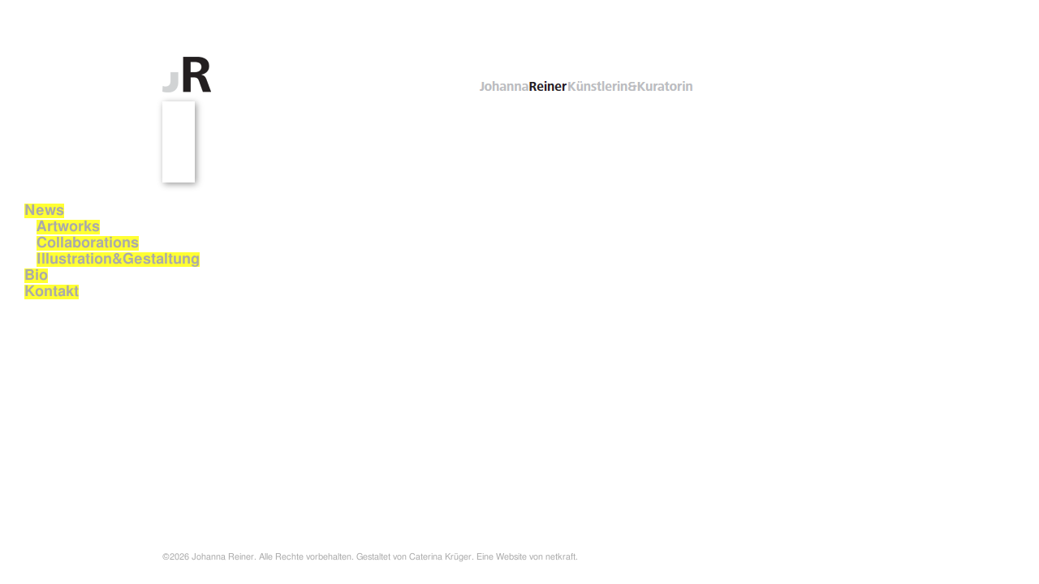

--- FILE ---
content_type: text/html; charset=UTF-8
request_url: http://johannareiner.at/2820/
body_size: 5938
content:
<!DOCTYPE html>
<!--[if lt IE 7 ]> <html class="ie ie6 no-js" lang="de"> <![endif]-->
<!--[if IE 7 ]>    <html class="ie ie7 no-js" lang="de"> <![endif]-->
<!--[if IE 8 ]>    <html class="ie ie8 no-js" lang="de"> <![endif]-->
<!--[if IE 9 ]>    <html class="ie ie9 no-js" lang="de"> <![endif]-->
<!--[if gt IE 9]><!--><html class="no-js" lang="de"><!--<![endif]-->
<!-- the "no-js" class is for Modernizr. -->

<head id="semter.at" data-template-set="html5-semter-theme" profile="http://gmpg.org/xfn/11">

	<meta charset="UTF-8">
	
	<!-- Always force latest IE rendering engine (even in intranet) & Chrome Frame -->
	<meta http-equiv="X-UA-Compatible" content="IE=edge,chrome=1">
	
	
	<title>
		    - Johanna Reiner	</title>
	
	<meta name="title" content=" - Johanna Reiner">
	<meta name="description" content="Art, Collaboration and Illustration">
	
	<meta name="google-site-verification" content="GH888Zm17eJAvDPLuHkAXxZqspzeIQKicYtcrrPhx2c">
	<!-- Speaking of Google, don't forget to set your site up: http://google.com/webmasters -->
	
	<meta name="author" content="Senter">
	<meta name="Copyright" content="Copyright Senter 2011. All Rights Reserved.">

	<!-- Dublin Core Metadata : http://dublincore.org/ -->
	<meta name="DC.title" content="Project Name">
	<meta name="DC.subject" content="What you're about.">
	<meta name="DC.creator" content="Who made this site.">
	
	<!--  Mobile Viewport meta tag
	j.mp/mobileviewport & davidbcalhoun.com/2010/viewport-metatag 
	device-width : Occupy full width of the screen in its current orientation
	initial-scale = 1.0 retains dimensions instead of zooming out if page height > device height
	maximum-scale = 1.0 retains dimensions instead of zooming in if page width < device width -->
	<!-- Uncomment to use; use thoughtfully!
	<meta name="viewport" content="width=device-width, initial-scale=1.0, maximum-scale=1.0">
	-->
				<link rel="shortcut icon" href="http://johannareiner.at/wp-content/themes/jr_template/images/favicon.ico" />
	<!-- This is the traditional favicon.
		 - size: 16x16 or 32x32
		 - transparency is OK
		 - see wikipedia for info on browser support: http://mky.be/favicon/ -->
		 
	<link rel="apple-touch-icon" href="http://johannareiner.at/wp-content/themes/jr_template/images/iphone-logo.png">
	<!-- The is the icon for iOS's Web Clip.
		 - size: 57x57 for older iPhones, 72x72 for iPads, 114x114 for iPhone4's retina display
			(IMHO, just go ahead and use the biggest one)
			 - To prevent iOS from applying its styles to the icon name it thusly:
              apple-touch-icon-precomposed.png
		 - Transparency is not recommended (iOS will put a black BG behind the icon) -->
			
	
	<!-- CSS: screen, mobile & print are all in the same file -->
	<link rel="stylesheet" href="http://johannareiner.at/wp-content/themes/jr_template/style.css">
	
	<!-- all our JS is at the bottom of the page, except for Modernizr. -->
	<script src="http://johannareiner.at/wp-content/themes/jr_template/_/js/modernizr-1.7.min.js"></script>
	
	<link rel="pingback" href="http://johannareiner.at/xmlrpc.php" />

		
    		<meta name='robots' content='max-image-preview:large' />
<link rel='dns-prefetch' href='//ajax.googleapis.com' />
<link rel='dns-prefetch' href='//s.w.org' />
<link rel="alternate" type="application/rss+xml" title="Johanna Reiner &raquo; Feed" href="http://johannareiner.at/feed/" />
<link rel="alternate" type="application/rss+xml" title="Johanna Reiner &raquo; Kommentar-Feed" href="http://johannareiner.at/comments/feed/" />
<link rel="alternate" type="application/rss+xml" title="Johanna Reiner &raquo; -Kommentar-Feed" href="http://johannareiner.at/2820/feed/" />
		<script type="text/javascript">
			window._wpemojiSettings = {"baseUrl":"https:\/\/s.w.org\/images\/core\/emoji\/13.0.1\/72x72\/","ext":".png","svgUrl":"https:\/\/s.w.org\/images\/core\/emoji\/13.0.1\/svg\/","svgExt":".svg","source":{"concatemoji":"http:\/\/johannareiner.at\/wp-includes\/js\/wp-emoji-release.min.js?ver=5.7.14"}};
			!function(e,a,t){var n,r,o,i=a.createElement("canvas"),p=i.getContext&&i.getContext("2d");function s(e,t){var a=String.fromCharCode;p.clearRect(0,0,i.width,i.height),p.fillText(a.apply(this,e),0,0);e=i.toDataURL();return p.clearRect(0,0,i.width,i.height),p.fillText(a.apply(this,t),0,0),e===i.toDataURL()}function c(e){var t=a.createElement("script");t.src=e,t.defer=t.type="text/javascript",a.getElementsByTagName("head")[0].appendChild(t)}for(o=Array("flag","emoji"),t.supports={everything:!0,everythingExceptFlag:!0},r=0;r<o.length;r++)t.supports[o[r]]=function(e){if(!p||!p.fillText)return!1;switch(p.textBaseline="top",p.font="600 32px Arial",e){case"flag":return s([127987,65039,8205,9895,65039],[127987,65039,8203,9895,65039])?!1:!s([55356,56826,55356,56819],[55356,56826,8203,55356,56819])&&!s([55356,57332,56128,56423,56128,56418,56128,56421,56128,56430,56128,56423,56128,56447],[55356,57332,8203,56128,56423,8203,56128,56418,8203,56128,56421,8203,56128,56430,8203,56128,56423,8203,56128,56447]);case"emoji":return!s([55357,56424,8205,55356,57212],[55357,56424,8203,55356,57212])}return!1}(o[r]),t.supports.everything=t.supports.everything&&t.supports[o[r]],"flag"!==o[r]&&(t.supports.everythingExceptFlag=t.supports.everythingExceptFlag&&t.supports[o[r]]);t.supports.everythingExceptFlag=t.supports.everythingExceptFlag&&!t.supports.flag,t.DOMReady=!1,t.readyCallback=function(){t.DOMReady=!0},t.supports.everything||(n=function(){t.readyCallback()},a.addEventListener?(a.addEventListener("DOMContentLoaded",n,!1),e.addEventListener("load",n,!1)):(e.attachEvent("onload",n),a.attachEvent("onreadystatechange",function(){"complete"===a.readyState&&t.readyCallback()})),(n=t.source||{}).concatemoji?c(n.concatemoji):n.wpemoji&&n.twemoji&&(c(n.twemoji),c(n.wpemoji)))}(window,document,window._wpemojiSettings);
		</script>
		<style type="text/css">
img.wp-smiley,
img.emoji {
	display: inline !important;
	border: none !important;
	box-shadow: none !important;
	height: 1em !important;
	width: 1em !important;
	margin: 0 .07em !important;
	vertical-align: -0.1em !important;
	background: none !important;
	padding: 0 !important;
}
</style>
	<link rel='stylesheet' id='wp-block-library-css'  href='http://johannareiner.at/wp-includes/css/dist/block-library/style.min.css?ver=5.7.14' type='text/css' media='all' />
<script type='text/javascript' src='http://ajax.googleapis.com/ajax/libs/jquery/1.4.4/jquery.min.js?ver=1.4.4' id='jquery-js'></script>
<link rel="https://api.w.org/" href="http://johannareiner.at/wp-json/" /><link rel="alternate" type="application/json" href="http://johannareiner.at/wp-json/wp/v2/posts/2820" /><link rel="canonical" href="http://johannareiner.at/2820/" />
<link rel='shortlink' href='http://johannareiner.at/?p=2820' />
<link rel="alternate" type="application/json+oembed" href="http://johannareiner.at/wp-json/oembed/1.0/embed?url=http%3A%2F%2Fjohannareiner.at%2F2820%2F" />
<link rel="alternate" type="text/xml+oembed" href="http://johannareiner.at/wp-json/oembed/1.0/embed?url=http%3A%2F%2Fjohannareiner.at%2F2820%2F&#038;format=xml" />
<style type="text/css">.recentcomments a{display:inline !important;padding:0 !important;margin:0 !important;}</style>	
	<script type="text/javascript" charset="utf-8">
        $(function(){
				$(".post").first().before($(".post").last());
                $("#content-wrap").wrapInner("<table cellspacing='20' class='horizontal'><tr>");
                $(".post").wrap("<td>");
				$("#content-wrap td:first-child .post img").css('margin-bottom',$(this).height()*-1);
        });
</script>
</head>

<body class="post-template-default single single-post postid-2820 single-format-standard">
	
	<div id="page-wrap"><!-- not needed? up to you: http://camendesign.com/code/developpeurs_sans_frontieres -->

		<header id="header">
			<h1>
            	<a id="logo" href="http://johannareiner.at/" title="Johanna Reiner Home">
            		<img alt="Johanna Reiner" 
                    	 src="http://johannareiner.at/wp-content/themes/jr_template/images/logo.png"/></a>
            </h1>
			<div class="description"></div>
		</header>
        <nav><div class="menu-main-nav-container"><ul id="menu-main-nav" class="menu"><li id="menu-item-10" class="menu-item menu-item-type-taxonomy menu-item-object-category menu-item-has-children menu-item-10"><a href="http://johannareiner.at/jr/news/">News</a>
<ul class="sub-menu">
	<li id="menu-item-5" class="menu-item menu-item-type-taxonomy menu-item-object-category menu-item-has-children menu-item-5"><a href="http://johannareiner.at/jr/artworks/">Artworks</a>
	<ul class="sub-menu">
		<li id="menu-item-3770" class="menu-item menu-item-type-taxonomy menu-item-object-category menu-item-3770"><a href="http://johannareiner.at/jr/unsichtbares-handwerk-3/">Unsichtbares Handwerk in Wien</a></li>
		<li id="menu-item-3416" class="menu-item menu-item-type-taxonomy menu-item-object-category menu-item-3416"><a href="http://johannareiner.at/jr/unsichtbares-handwerk-2/">Unsichtbares Handwerk</a></li>
		<li id="menu-item-3510" class="menu-item menu-item-type-taxonomy menu-item-object-category menu-item-3510"><a href="http://johannareiner.at/jr/botanik-cafe/">Botanik Café</a></li>
		<li id="menu-item-3361" class="menu-item menu-item-type-taxonomy menu-item-object-category menu-item-3361"><a href="http://johannareiner.at/jr/kreta-olympiade/">Kreta Olympiade</a></li>
		<li id="menu-item-2787" class="menu-item menu-item-type-taxonomy menu-item-object-category current-post-ancestor current-menu-parent current-post-parent menu-item-2787"><a href="http://johannareiner.at/jr/klub-akademija/">Klub Akademija</a></li>
		<li id="menu-item-3061" class="menu-item menu-item-type-taxonomy menu-item-object-category menu-item-3061"><a href="http://johannareiner.at/jr/hal/">Tamirlik</a></li>
		<li id="menu-item-3016" class="menu-item menu-item-type-taxonomy menu-item-object-category menu-item-3016"><a href="http://johannareiner.at/jr/worte/">Eine Stadt kann nicht mehr schlafen</a></li>
		<li id="menu-item-2337" class="menu-item menu-item-type-taxonomy menu-item-object-category menu-item-2337"><a href="http://johannareiner.at/jr/ternitz-wirtshaus/">Temporäres Wirtshaus</a></li>
		<li id="menu-item-741" class="menu-item menu-item-type-taxonomy menu-item-object-category menu-item-741"><a href="http://johannareiner.at/jr/birguenluekmueze/">Bir Günlük Müze</a></li>
		<li id="menu-item-1346" class="menu-item menu-item-type-taxonomy menu-item-object-category menu-item-1346"><a href="http://johannareiner.at/jr/phantomisland/">Phantomisland</a></li>
		<li id="menu-item-2278" class="menu-item menu-item-type-taxonomy menu-item-object-category menu-item-2278"><a href="http://johannareiner.at/jr/contemporaryarchive/">Contemporary Archive</a></li>
	</ul>
</li>
	<li id="menu-item-2276" class="menu-item menu-item-type-taxonomy menu-item-object-category menu-item-has-children menu-item-2276"><a href="http://johannareiner.at/jr/collaborations/">Collaborations</a>
	<ul class="sub-menu">
		<li id="menu-item-3204" class="menu-item menu-item-type-taxonomy menu-item-object-category menu-item-3204"><a href="http://johannareiner.at/jr/reininghaus/">Baumgeschichten</a></li>
		<li id="menu-item-3373" class="menu-item menu-item-type-taxonomy menu-item-object-category menu-item-3373"><a href="http://johannareiner.at/jr/hal/">Hal</a></li>
		<li id="menu-item-2110" class="menu-item menu-item-type-taxonomy menu-item-object-category menu-item-2110"><a href="http://johannareiner.at/jr/handwerken/">Handwerken</a></li>
		<li id="menu-item-2333" class="menu-item menu-item-type-taxonomy menu-item-object-category menu-item-2333"><a href="http://johannareiner.at/jr/dejavu/">Déjà-Vu</a></li>
		<li id="menu-item-1588" class="menu-item menu-item-type-taxonomy menu-item-object-category menu-item-1588"><a href="http://johannareiner.at/jr/neu-im-museum/">Neu im Museum</a></li>
	</ul>
</li>
	<li id="menu-item-2655" class="menu-item menu-item-type-taxonomy menu-item-object-category menu-item-has-children menu-item-2655"><a href="http://johannareiner.at/jr/illustration/">Illustration&#038;Gestaltung</a>
	<ul class="sub-menu">
		<li id="menu-item-3833" class="menu-item menu-item-type-taxonomy menu-item-object-category menu-item-3833"><a title="Feldforschung mit Kunst" href="http://johannareiner.at/jr/collaboration/">Collaboration</a></li>
		<li id="menu-item-3701" class="menu-item menu-item-type-taxonomy menu-item-object-category menu-item-3701"><a href="http://johannareiner.at/jr/granby4streetmap/">Granby 4 Street Map</a></li>
		<li id="menu-item-3098" class="menu-item menu-item-type-taxonomy menu-item-object-category menu-item-3098"><a href="http://johannareiner.at/jr/umformung/">Umformung</a></li>
		<li id="menu-item-1967" class="menu-item menu-item-type-taxonomy menu-item-object-category menu-item-1967"><a href="http://johannareiner.at/jr/textographisches-faltplakat/">Textografisches Faltplakat</a></li>
	</ul>
</li>
</ul>
</li>
<li id="menu-item-3131" class="menu-item menu-item-type-taxonomy menu-item-object-category menu-item-3131"><a href="http://johannareiner.at/jr/biography/">Bio</a></li>
<li id="menu-item-7" class="menu-item menu-item-type-taxonomy menu-item-object-category menu-item-7"><a href="http://johannareiner.at/jr/kontakt/">Kontakt</a></li>
</ul></div> 
        </nav>
		

	<div id="content-wrap">
   
    
	
		<article class="post-2820 post type-post status-publish format-standard hentry category-klub-akademija" id="post-2820">

			<h2></h2>


			<div class="entry">
				<p>&nbsp;</p>
<p>&nbsp;</p>
<p>&nbsp;</p>
<p>&nbsp;</p>
<p>&nbsp;</p>
<p>&nbsp;</p>
<p>Das <a href="http://eintagsmuseum.us8.list-manage1.com/track/click?u=903fa912256ad8c6bb12cfcf8&amp;id=90697bbff0&amp;e=f4c4d2d300" target="_blank">Eintagsmuseum</a> bespielte in der Langen Nacht der Museen in Belgrad  einen Hörsaal und den Keller der Akademie der Bildenenden Künste Belgrads.</p>
<p>&nbsp;</p>
<p>Im Keller der Kunstuniversität befand sich der berühmte Klub Akademija, der 1961 als autonomer Club von Studierenden gegründet und 2011 als kommerziell geführter Music-Club geschlossen wurde. Die Geschichte des Ortes spiegelt die politischen, sozialen und wirtschaftlichen Veränderungen wieder.<br />
Längst ist der Klub in das kollektive Gedächtnis der Menschen in Belgrad und der Nachfolgerepubliken eingegangen. Auch international wurde der Kub rezipiert, lange Zeit galt er als eine Top-Location. Die Geschichte des Klubs wurde aber bis dato nicht geschrieben.</p>
<p>&nbsp;<br />
Das Eintagsmuseum hat mit einem im Vorfeld durchgeführten Gesprächscafé die Menschen angeregt, ihre persönlichen Geschichten über den Klub zu erzählen. Implizit ging es dabei auch um die politische Verantwortung der kreativen und intellektuellen Elite und es hat sich gezeigt, wie sehr das Milošević-Regime das Land gespalten hat.</p>
<p>&nbsp;<br />
Für die Intervention in der Langen Nacht wurden im Hörsaal Tafelflächen gemalt, die die Timeline des Klubs darstellen und die von den BesucherInnen im Rahmen des Gesprächscafés und der Langen Nacht um ihre Erzählungen stichwortartig ergänzt wurden.<br />
Artefakte wie Einladungen, Plakate, Tickets und Verträge aus der Sammlung Milica Lapčević gänzen die Intervention.</p>
<p>&nbsp;</p>
<p>Text und Photos: Isabel Termini, <a href="http://vladimirmiladinovic.blogspot.co.at/" target="_blank">Vladimir Miladinovic</a></p>
<p>&nbsp;</p>
<p>Unterstützt von <a href="http://eintagsmuseum.us8.list-manage.com/track/click?u=903fa912256ad8c6bb12cfcf8&amp;id=fef30101a9&amp;e=f4c4d2d300" target="_blank">Museum Night 2015 Belgrad</a>, <a href="http://eintagsmuseum.us8.list-manage.com/track/click?u=903fa912256ad8c6bb12cfcf8&amp;id=2f36941189&amp;e=f4c4d2d300" target="_blank">Österreichisches Kulturforum Belgrad</a> und <a href="http://www.kultur.steiermark.at/" target="_blank">Land Steiermark Kultur</a></p>
<p><a href="http://johannareiner.at/wp-content/uploads/white.jpg"><img class="alignnone  wp-image-554" title="white" src="http://johannareiner.at/wp-content/uploads/white.jpg" alt="" width="550" srcset="http://johannareiner.at/wp-content/uploads/white.jpg 400w, http://johannareiner.at/wp-content/uploads/white-300x12.jpg 300w" sizes="(max-width: 400px) 100vw, 400px" /></a></p>
			</div>

			

		</article>

	

	    </div>


		<footer id="footer" class="source-org vcard copyright">
			<small>&copy;2026 Johanna Reiner. Alle Rechte vorbehalten. Gestaltet von <a href="http://www.caterinakrueger.com/">Caterina Krüger</a>. Eine Website von <a href="http://www.netkraft.at/">netkraft</a>.</small>
		</footer>

	</div>

	<script type='text/javascript' src='http://johannareiner.at/wp-includes/js/comment-reply.min.js?ver=5.7.14' id='comment-reply-js'></script>
<script type='text/javascript' src='http://johannareiner.at/wp-includes/js/wp-embed.min.js?ver=5.7.14' id='wp-embed-js'></script>


<!-- here comes the javascript -->

<!-- jQuery is called via the Wordpress-friendly way via functions.php -->

<!-- this is where we put our custom functions -->
<script src="http://johannareiner.at/wp-content/themes/jr_template/_/js/functions.js"></script>

<!-- Asynchronous google analytics; this is the official snippet.
	 Replace UA-XXXXXX-XX with your site's ID and uncomment to enable.
	 
<script>

  var _gaq = _gaq || [];
  _gaq.push(['_setAccount', 'UA-XXXXXX-XX']);
  _gaq.push(['_trackPageview']);

  (function() {
    var ga = document.createElement('script'); ga.type = 'text/javascript'; ga.async = true;
    ga.src = ('https:' == document.location.protocol ? 'https://ssl' : 'http://www') + '.google-analytics.com/ga.js';
    var s = document.getElementsByTagName('script')[0]; s.parentNode.insertBefore(ga, s);
  })();

</script>
-->

</body> 

</html>


--- FILE ---
content_type: text/javascript
request_url: http://johannareiner.at/wp-content/themes/jr_template/_/js/functions.js
body_size: 271
content:
// remap jQuery to $
//(function($){})(window.jQuery);


/* trigger when page is ready */
jQuery(document).ready(function (){

	// your functions go here

jQuery("#logo").mouseenter(function(){
	jQuery("#logo").animate({ opacity:0.55 }, {queue:false,duration: aniduration}, easing, callback);
	}).mouseleave(function(){
	jQuery("#logo").animate({ opacity:1 }, {queue:false,duration: aniduration}, easing, callback);
	});
});


/* optional triggers

$(window).load(function() {
	
});

$(window).resize(function() {
	
});




*/

